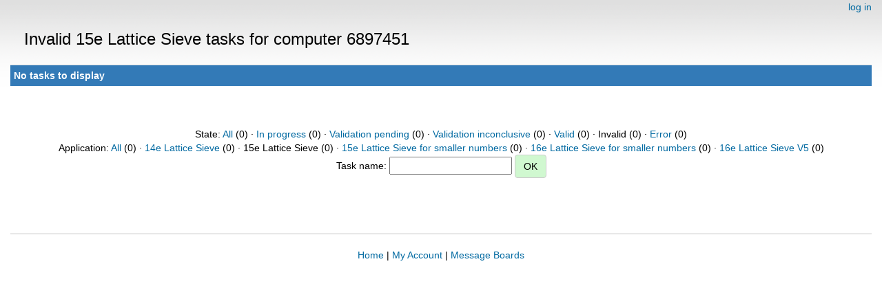

--- FILE ---
content_type: text/html; charset=utf-8
request_url: https://escatter11.fullerton.edu/nfs/results.php?hostid=6897451&offset=0&show_names=0&state=5&appid=7
body_size: 967
content:
<!DOCTYPE html>
        <html lang="en">
        <head>
    
        <meta name="viewport" content="width=device-width, initial-scale=1">
    <title>Invalid 15e Lattice Sieve  tasks for computer 6897451</title>

        <meta charset="utf-8">
    
            <link type="text/css" rel="stylesheet" href="https://escatter11.fullerton.edu/nfs//bootstrap.min.css" media="all">
        
            <link rel=stylesheet type="text/css" href="https://escatter11.fullerton.edu/nfs/white.css">
        
        <link rel=alternate type="application/rss+xml" title="RSS 2.0" href="https://escatter11.fullerton.edu/nfs/rss_main.php">
        </head>
    <body ><div class="container-fluid">
    
        <div style="text-align:right;">
    <a href=login_form.php>log in</a></div>
        <p>
        <span class="page_title">Invalid 15e Lattice Sieve  tasks for computer 6897451</span>
        <!-- <span class="page_title"><img src="img/NFS_Logo.jpg" alt="NFS@Home" /></span> -->
        
    <div class="table">
      <table  width="100%" class="table table-condensed " >
    <tr><th class="bg-primary" colspan="2">No tasks to display</th></tr>
</table>
        </div>
    <br><center><br>State: <a href=results.php?hostid=6897451&amp;offset=0&amp;show_names=0&amp;state=0&amp;appid=7>All</a> (0)  &middot; <a href=results.php?hostid=6897451&amp;offset=0&amp;show_names=0&amp;state=1&amp;appid=7>In progress</a> (0)  &middot; <a href=results.php?hostid=6897451&amp;offset=0&amp;show_names=0&amp;state=2&amp;appid=7>Validation pending</a> (0)  &middot; <a href=results.php?hostid=6897451&amp;offset=0&amp;show_names=0&amp;state=3&amp;appid=7>Validation inconclusive</a> (0)  &middot; <a href=results.php?hostid=6897451&amp;offset=0&amp;show_names=0&amp;state=4&amp;appid=7>Valid</a> (0)  &middot; Invalid (0)  &middot; <a href=results.php?hostid=6897451&amp;offset=0&amp;show_names=0&amp;state=6&amp;appid=7>Error</a> (0) <br>Application: <a href="results.php?hostid=6897451&amp;offset=0&amp;show_names=0&amp;state=5&amp;appid=0">All</a> (0)  &middot; <a href="results.php?hostid=6897451&amp;offset=0&amp;show_names=0&amp;state=5&amp;appid=6">14e Lattice Sieve</a> (0)  &middot; 15e Lattice Sieve (0)  &middot; <a href="results.php?hostid=6897451&amp;offset=0&amp;show_names=0&amp;state=5&amp;appid=10">15e Lattice Sieve for smaller numbers</a> (0)  &middot; <a href="results.php?hostid=6897451&amp;offset=0&amp;show_names=0&amp;state=5&amp;appid=11">16e Lattice Sieve for smaller numbers</a> (0)  &middot; <a href="results.php?hostid=6897451&amp;offset=0&amp;show_names=0&amp;state=5&amp;appid=9">16e Lattice Sieve V5</a> (0) <form action="result.php">Task name: <input "size=40" name="result_name"> <input class="btn btn-primary" type="submit" value="OK"></form></center><br><br>
<br><hr noshade size=1><center><a href=index.php>Home</a> | <a href=home.php>My Account</a> | <a href=forum_index.php>Message Boards</a><br>

        <script src="https://escatter11.fullerton.edu/nfs//jquery.min.js"></script>
        <script src="https://escatter11.fullerton.edu/nfs//bootstrap.min.js"></script>
        </div>
        </body>
        </html>
    